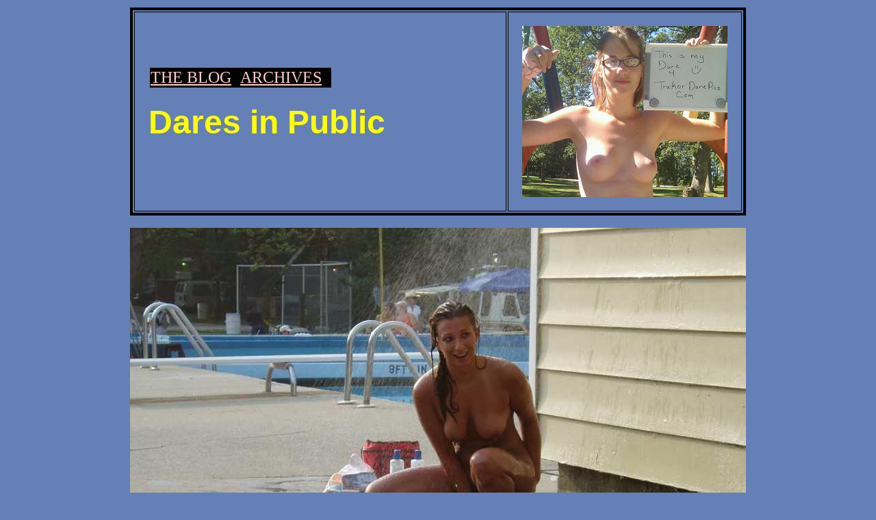

--- FILE ---
content_type: text/html
request_url: https://www.truthordarepics.com/sexstoryarchive/daresinpublic/
body_size: 4188
content:
<!DOCTYPE HTML PUBLIC "-//W3C//DTD HTML 4.01 Transitional//EN">
<html>
<head>
<TITLE>Amateur Dares in Public - Real Girls Naked</TITLE>
<META name="Description" content="Dares in Public - Real amateur girls getting naked or semi nude in public places.">
<META name="keywords" content="Dares in Public">      



<!-- Google tag (gtag.js) -->
<script async src="https://www.googletagmanager.com/gtag/js?id=G-MYTRC4XECQ"></script>
<script>
  window.dataLayer = window.dataLayer || [];
  function gtag(){dataLayer.push(arguments);}
  gtag('js', new Date());

  gtag('config', 'G-MYTRC4XECQ');
</script>

<link rel="icon" type="image/x-icon" href="https://www.truthordarepics.com/images/favicon.ico">

</head>
<body BGCOLOR="#6580B6">

<CENTER><TABLE WIDTH="900" BORDER="0"><TR><TD>
<center><table border="4" cellpadding="20" bordercolor="#000000"><tr><td width="680">

<table><tr><td bgcolor="#000000"><a href="http://www.truthordarepics.com/blog/"><font color="#FFCCCC" face="ariel" size="5">THE BLOG</font></A>&nbsp;&gt;<a href="http://www.truthordarepics.com/sexstoryarchive/"><font color="#FFCCCC" face="ariel" size="5">ARCHIVES</font></A>&nbsp;&gt;</font></td></tr></table>

<h1><font face="helvetica" size="7" color="#FFFF00">Dares in Public</font>
</h1>


</td>

<td><a href="https://www.truthordarepics.com/blog/" target="top"><img src="https://www.truthordarepics.com/easylogorotation/ads/4.png" width="300" height="250"></a></td>

</tr></table></center><br>


<center>
<a href="http://www.truthordarepics.com/chat/"><IMG SRC="images/nudepublic.jpg" alt="Naked Dares in Public"></a><br><br>

</center>

 
<center><table width="900" cellpadding="25" bgcolor="#fff3ff"><tr><td>
<font size="3" face="verdana">Hello Everyone,<br><br>

Some sexy amateur women posing in a naughty and sensual manner. Girls outside in nature, in their yards, in the sun, on the beach and in many other public places letting their boobs out and having others take a look. Enjoy  ... - Webmaster</td></tr></table></center>

<br><br>
<font size="5" face="verdana" color="#ffff00">
<center>
<center>
<a href="http://www.truthordarepics.com/chat/"><IMG SRC="images/girls1.jpg" ></a>
</center>

Beach dare.<br><br><br>

<center>
<a href="http://www.truthordarepics.com/chat/"><IMG SRC="images/girls2.jpg" ></a>
</center>
Boobs on the dock.<br><br><br>


<center>
<a href="http://www.truthordarepics.com/chat/"><IMG SRC="images/girls3.jpg" ></a></center>
Car dare.<br><br><br>

<center>
<a href="http://www.truthordarepics.com/chat/"><IMG SRC="images/girls4.jpg" ></a></center>


Pussy flash.<br><br><br>

<center>
<table cellpadding="7" border="2" bgcolor="#000000"><tr><td><a href="https://alt.com/go/p38279.subToD+browse" rel="nofollow" target="_blank">
<font size="5" face="tahoma" color="orange"><b>SEXUAL PROFILES OF GOTH GIRLS</b></font></a></td></tr></table> 
</center><br>




<center>
<a href="http://www.truthordarepics.com/chat/"><IMG SRC="images/girls5.jpg" ></a></center>

The view.<br><br><br>

<center>
<a href="http://www.truthordarepics.com/chat/"><IMG SRC="images/girls6.jpg" ></a></center>


Quick flash.<br><br><br>

<center>
<table cellpadding="7" border="2" bgcolor="#000000"><tr>
<td><IMG SRC="https://www.truthordarepics.com/easyoneurlrotation/ads/julie.png"></td>
<td><a href="http://refer.ccbill.com/cgi-bin/clicks.cgi?CA=938539-0002&PA=2019803&HTML=http://www.lostbetsgames.com" rel="nofollow" target="_blank">
<font size="5" face="tahoma" color="orange"><b>STRIP DARES & HOT GAMES</b></font></a></td><td><IMG SRC="https://www.truthordarepics.com/easyoneurlrotation/ads/iris.png"></td></tr></table> 
</center><br>




<center>
<a href="http://www.truthordarepics.com/chat/"><IMG SRC="images/girls7.jpg" ></a></center>


Pub flash.<br><br><br>

<center>
<a href="http://www.truthordarepics.com/chat/"><IMG SRC="images/girls8.jpg" ></a></center>

Change room dare.<br><br><br>

<center>
<a href="http://www.truthordarepics.com/chat/"><IMG SRC="images/girls9.jpg" ></a></center>

Public restroom flash.<br><br><br>

<center>
<table cellpadding="7" border="2" bgcolor="#990033"><tr><td><a href="https://www.truthordarepics.com/submit/chatting/" rel="nofollow" target="_blank">
<font size="5" face="tahoma" color="#FFFFFF"><b>GIRLS WHO LOVE TO GET NAKED AND CHAT</b></font></a></td></tr></table>

 
</center><br>



<center>
<a href="http://www.truthordarepics.com/chat/"><IMG SRC="images/girls10.jpg" ></a></center>
Cafe flash.<br><br><br>

<center>
<a href="http://www.truthordarepics.com/chat/"><IMG SRC="images/girls11.jpg" ></a></center>

Letting them loose.<br><br><br>

<center>
<table cellpadding="7" border="2" bgcolor="#FFCC33"><tr><td><a href="https://banners.adultfriendfinder.com/go/page/gallery_landing_page?pid=p65985.subToD" rel="nofollow" target="_blank">
<font size="5" face="tahoma" color="#000000"><b>WOMEN POST ADS LOOKING FOR SEXUAL CONTACT</b></font></a></td></tr></table>


 
</center><br>




<center>
<a href="http://www.truthordarepics.com/chat/"><IMG SRC="images/girls12.jpg" ></a></center>

Store dare.<br><br><br>

<center>
<a href="http://www.truthordarepics.com/chat/"><IMG SRC="images/girls13.jpg" ></a></center>


Nudist.<br><br><br>

<center>
<table cellpadding="7" border="2" bgcolor="#990033"><tr><td><a href="https://www.truthordarepics.com/submit/chatting/" rel="nofollow" target="_blank">
<font size="5" face="tahoma" color="#FFFFFF"><b>GIRLS WHO LOVE TO GET NAKED AND CHAT</b></font></a></td></tr></table>

 
</center><br>



<center>
<a href="http://www.truthordarepics.com/chat/"><IMG SRC="images/girls14.jpg" ></a></center>




At work.<br><br><br>

<center>
<a href="http://www.truthordarepics.com/chat/"><IMG SRC="images/girls15.jpg" ></a></center>


Nude hippie girl.<br><br><br>


<center>
<a href="http://www.truthordarepics.com/chat/"><IMG SRC="images/girls16.jpg" ></a></center>


Nude shopping.<br><br><br>

<center>
<table cellpadding="7" border="2" bgcolor="#000000"><tr>
<td><IMG SRC="https://www.truthordarepics.com/easyoneurlrotation/ads/julie.png"></td>
<td><a href="http://refer.ccbill.com/cgi-bin/clicks.cgi?CA=938539-0002&PA=2019803&HTML=http://www.lostbetsgames.com" rel="nofollow" target="_blank">
<font size="5" face="tahoma" color="orange"><b>STRIP DARES & HOT GAMES</b></font></a></td><td><IMG SRC="https://www.truthordarepics.com/easyoneurlrotation/ads/iris.png"></td></tr></table> 
</center><br>


<center>
<a href="http://www.truthordarepics.com/chat/"><IMG SRC="images/girls17.jpg" ></a></center>
Nude friends.<br><br><br>


<center>
<a href="http://www.truthordarepics.com/chat/"><IMG SRC="images/girls18.jpg" ></a></center>

"I knew I forgot something."<br><br><br>


<center>
<a href="http://www.truthordarepics.com/chat/"><IMG SRC="images/girls19.jpg" ></a></center>


Butt flash at work.<br><br><br>

<center>
<table cellpadding="7" border="2" bgcolor="#FFCC33"><tr><td><a href="https://banners.adultfriendfinder.com/go/page/gallery_landing_page?pid=p65985.subToD" rel="nofollow" target="_blank">
<font size="5" face="tahoma" color="#000000"><b>WOMEN POST ADS LOOKING FOR SEXUAL CONTACT</b></font></a></td></tr></table>


 
</center><br>


<center>
<a href="http://www.truthordarepics.com/chat/"><IMG SRC="images/girls20.jpg" ></a></center>


Wet t-shirt.<br><br><br>

<center>
<a href="http://www.truthordarepics.com/chat/"><IMG SRC="images/girls21.jpg" ></a></center>

Pussy flash.<br><br><br>

<center>
<a href="http://www.truthordarepics.com/chat/"><IMG SRC="images/girls22.jpg" ></a></center>


Nip slip.<br><br><br>

<center>
<table cellpadding="7" border="2" bgcolor="#FFCC33"><tr><td><a href="https://www.truthordarepics.com/nymph/kinkygirls/" rel="nofollow" target="_blank">
<font size="5" face="tahoma" color="#000000"><b>KINKY AND SUBMISSIVE GIRLS CLASSIFIEDS</b></font></a></td></tr></table> 
</center><br>

<center>
<a href="http://www.truthordarepics.com/chat/"><IMG SRC="images/girls23.jpg" ></a></center>


By the window.<br><br><br>



<center>
<a href="http://www.truthordarepics.com/chat/"><IMG SRC="images/girls24.jpg" ></a></center>


End.

</font></center>

<br><br>
<table width="270" cellpadding="15" bgcolor="#ffffff"><tr><td>
<a href="http://www.truthordarepics.com/sexstoryarchive/" target="_top"><font color="#00289E" face="arial" size="4"><b>BACK TO THE ARCHIVES</b></font></A></td></tr></table>



<br><br>


<center>
<table cellpadding="7" border="2" bgcolor="#000000"><tr>
<td><IMG SRC="https://www.truthordarepics.com/easyoneurlrotation/ads/chat1.jpg"></td>
<td><a href="https://www.truthordarepics.com/submit/freevideochat/" rel="nofollow" target="_blank">
<font size="5" face="tahoma" color="orange"><b>GIRLS WATCHING YOU ON WEBCAM</b></font></a></td><td><IMG SRC="https://www.truthordarepics.com/easyoneurlrotation/ads/chat2.jpg"></td></tr></table>

 
</center><br><br>





<center>
<table bgcolor="#000000" width="900" border="8"><tr><td>
<table bgcolor="#000000" ALIGN="CENTER" cellpadding="2" width="720" border="0"><TR><TD ALIGN="CENTER" colspan="3">

<br>
<font color="#ffff00" size="7" face="TREBUCHET MS"><b>*** GIRLS WHO WANT TO SEE<br> YOUR PENIS !! &nbsp;&nbsp;&nbsp;&nbsp;&nbsp;&nbsp;&nbsp;&nbsp;&nbsp;&nbsp;&nbsp;&nbsp;&nbsp;<a href="https://AdultFriendFinder.com/go/p65985.subToD+reg" target="blank" rel="nofollow"><IMG SRC="https://www.truthordarepics.com/easyadrotation/ads/camicon.jpg" ></a></b></font>

</TD></tr><tr align="center"><td><table border="1" bgcolor="#000000"><tr><td>
<a href="https://AdultFriendFinder.com/go/p65985.subToD+reg" target="blank" rel="nofollow"><IMG SRC="https://www.truthordarepics.com/easyadrotation/ads/gwg1.jpg" alt="watcher"></a>
</td>
<td>
<a href="https://AdultFriendFinder.com/go/p65985.subToD+reg" target="blank" rel="nofollow"><IMG SRC="https://www.truthordarepics.com/easyadrotation/ads/gwg2.jpg"  alt="guy"></a>
</td>
</tr>

<tr align="center"><td>
<a href="https://AdultFriendFinder.com/go/p65985.subToD+reg" target="blank" rel="nofollow"><IMG SRC="https://www.truthordarepics.com/easyadrotation/ads/gwg3.jpg"  alt="watcher"></a>
</td>
<td>
<a href="https://AdultFriendFinder.com/go/p65985.subToD+reg" target="blank" rel="nofollow"><IMG SRC="https://www.truthordarepics.com/easyadrotation/ads/gwg4.jpg"  alt="guy"></a>
</td>
</tr>
<tr align="center"><td>
<a href="https://AdultFriendFinder.com/go/p65985.subToD+reg" target="blank" rel="nofollow"><IMG SRC="https://www.truthordarepics.com/easyadrotation/ads/gwg5.jpg"  alt="watcher"></a>
</td>
<td>
<a href="https://AdultFriendFinder.com/go/p65985.subToD+reg" target="blank" rel="nofollow"><IMG SRC="https://www.truthordarepics.com/easyadrotation/ads/gwg6.jpg"  alt="guy"></a>
</td>
</tr>
<tr align="center"><td>
<a href="https://AdultFriendFinder.com/go/p65985.subToD+reg" target="blank" rel="nofollow"><IMG SRC="https://www.truthordarepics.com/easyadrotation/ads/gwg7.jpg"  alt="watcher"></a>
</td>
<td>
<a href="https://AdultFriendFinder.com/go/p65985.subToD+reg" target="blank" rel="nofollow"><IMG SRC="https://www.truthordarepics.com/easyadrotation/ads/gwg8.jpg"  alt="guy"></a>
</td>
</tr>
<tr align="center"><td>
<a href="https://AdultFriendFinder.com/go/p65985.subToD+reg" target="blank" rel="nofollow"><IMG SRC="https://www.truthordarepics.com/easyadrotation/ads/gwg9.jpg"  alt="watcher"></a>
</td>
<td>
<a href="https://AdultFriendFinder.com/go/p65985.subToD+reg" target="blank" rel="nofollow"><IMG SRC="https://www.truthordarepics.com/easyadrotation/ads/gwg10.jpg"  alt="guy"></a>
</td>
<tr align="center"><td>
<a href="https://AdultFriendFinder.com/go/p65985.subToD+reg" target="blank" rel="nofollow"><IMG SRC="https://www.truthordarepics.com/easyadrotation/ads/gwg11.jpg"  alt="watcher"></a>
</td>
<td>
<a href="https://AdultFriendFinder.com/go/p65985.subToD+reg" target="blank" rel="nofollow"><IMG SRC="https://www.truthordarepics.com/easyadrotation/ads/gwg12.jpg"  alt="guy"></a>
</td>
</tr>
</tr>

<tr><td colspan="3"><br></td></tr></table>

<center><a href="https://AdultFriendFinder.com/go/p65985.subToD+reg" target="blank" rel="nofollow"><font size="7" color="red" face="TREBUCHET MS"><b>1 - REGISTER FOR A FREE ACCOUNT</b></font></a><br><br>

<font color="#ffffff" size="4" face="TREBUCHET MS"><b>2 - Confirm Email</b></font><br><br>


<font color="#ffff00" size="6" face="TREBUCHET MS"><b>3 - Login and Click on <u>Adult Chat Rooms</u></b></font><br>
<a href="https://AdultFriendFinder.com/go/p65985.subToD+reg" target="blank" rel="nofollow"><IMG SRC="https://www.truthordarepics.com/easyadrotation/ads/room.jpg"  alt="room"></a><br><br><br>

<font color="#ffff00" size="6" face="TREBUCHET MS"><b>4 - Click on <u>Girls Watching Guys on Cams</u></b></font><br>
<a href="https://AdultFriendFinder.com/go/p65985.subToD+reg" target="blank" rel="nofollow"><IMG SRC="https://www.truthordarepics.com/easyadrotation/ads/spec.jpg"  alt="Girls Watching Guys on Cams"></a><br><br>

<font color="#ffff00" size="5" face="TREBUCHET MS"><b>Follow instructions to Join group and enjoy!!</u>!!</b></font><br><br>

<font color="#ffffff" size="4" face="TREBUCHET MS"><b>P.S. You can also click on <u>Live Action - Live Member Webcams</u> for normal sexy chat with couples and singles - Webmaster</b></font><br><br><br>

<center><a href="https://AdultFriendFinder.com/go/p65985.subToD+reg" target="blank" rel="nofollow"><font size="5" color="red" face="TREBUCHET MS"><b>OPEN ACCOUNT HERE</b></font></a><br><br>


</center>
<br>

</td></tr></table>
</td></tr></table> 
</center><br><br>




<center>
<table BGCOLOR="#ffffff" cellpadding="10" border="5"><tr><td align="center" bgcolor="#FFCC33">

<p align="center"><font color="#000000" face="Verdana" size="3"><b>
<a href="https://www.truthordarepics.com/blog/" title="truth or dare"><font color="#000000">Dare Blog</font></a>&nbsp;||&nbsp;
<a href="https://www.truthordarepics.com/sexstoryarchive/" title="Naked Girls"><font color="#000000">Naked Archives</font></a>&nbsp;||&nbsp;
<a href="https://www.truthordarepics.com/chat/" target="_blank"><font color="#000000">Get Chatting!</font></a>&nbsp;||&nbsp;
<a href="https://www.truthordarepics.com/post/"><font color="#000000">Stories</font></a>&nbsp;||&nbsp;
<br>
<a href="https://geobanner.alt.com/go/page/landing_page_geobanner?lang=english&pid=g7785-pct" rel="nofollow" target="_blank"><font color="#000000">Bondage Map</font></a>&nbsp;||&nbsp;
<a href="https://www.truthordarepics.com/daretobebare/" target="_blank"><font color="#000000">Our Dare Girls</font></a>&nbsp;||&nbsp;
<a href="https://www.truthordarepics.com/freesexpics/" target="_blank"><font color="#000000">Free Sex Pics</font></a>&nbsp;||&nbsp;

<a href="https://www.truthordarepics.com/sexdatesite/" target="_blank"><font color="#000000">TODP Profiles</font></a>&nbsp;||&nbsp;
<a href="https://www.truthordarepics.com/submit/boobs/" target="_blank" title="boobs"><font color="#000000">Boobs</font></a>&nbsp;||&nbsp;
<a href="https://chaturbate.com/affiliates/in/?track=todp&tour=0G9g&campaign=RIBG8" target="_blank" rel="nofollow"><font color="#000000">Couple Cams</font></a><br>
<a href="https://go.mavrtracktor.com?campaignId=todp&userId=612dd5865d8f5d27b184be943d7352f11afdc53f9175d26c3e72c9ca6782f26b" target="_blank" rel="nofollow">
Amateur Cams</a>&nbsp;||&nbsp;
<a href="https://bongacams11.com/track?v=2&c=21785" rel="nofollow" target="_blank">Grid Gals</a>&nbsp;||&nbsp;
<a href="https://www.adultpersonalspage.com/" target="_blank"><font color="#000000">Personals</font></a>&nbsp;||&nbsp;
<a href="http://refer.ccbill.com/cgi-bin/clicks.cgi?CA=952001-0000&PA=2643615" rel="nofollow" target="_blank"><font color="#000000">Public Girls</font></a>&nbsp;||&nbsp;
<a href="https://www.truthordarepics.com/pizzadare/" target="_blank"><font color="#000000">Pizza Dares</font></a>&nbsp;||&nbsp;

<br>
<a href="https://www.truthordarepics.com/audio/"><font size="2" color="#000000">Audio</font></a>&nbsp;&nbsp;- &nbsp; <a href="https://www.truthordarepics.com/submit/" title="submit your picture"><font color="#000000">Submit your Truth or Dare Pics and Stories!</font></a>&nbsp;&nbsp;&nbsp; - <a href="https://www.altbdsmpersonals.com/" target="_blank" rel="nofollow"><font size="2" color="#000000">Alt Girls</font></a>
<br><br>

<a href="https://www.truthordarepics.com/submit/freevideochat/" target="_blank"><font color="#E6ooA3"><b>Girls Watch Guys</b></font></a>&nbsp;||&nbsp;
<a href="https://www.camsoda.com/?id=mopek1&type=REV" rel="nofollow" target="_blank"><font color="#000000">GIFS</font></a>&nbsp;||&nbsp;
<a href="https://dareparty.com/" target="_blank"><font color="#1989dd"><b>Dare Party</b></font></a>&nbsp;||&nbsp;
<a href="https://adultfriendfinder.com/go/p65985.subToD" rel="nofollow" target="_blank"><font color="#000000">Local Dates</font></a>&nbsp;||&nbsp;


</td></tr></table> 
</center><br><br>






                                          



</TD></TR></TABLE></CENTER>



<center>
<p align=center>
<font face="helvetica,arial" size="2" color="#fff3ff">
&copy; 2004-2026 <a href="https://www.truthordarepics.com"><font face="helvetica,arial" size="2" color="#fff3ff">Truth or Dare Pics</font></a> - <a href="https://www.truthordarepics.com/2257/" rel="nofollow" target="_blank"><font face="helvetica,arial" size="2" color="#fff3ff">Terms</font></a> - <a href="https://www.truthordarepics.com/submit/"><font face="helvetica,arial" size="2" color="#fff3ff">Contact</font></a></font></p>


<SCRIPT LANGUAGE="JavaScript"><!--
function replace(string,text,by) {
// Replaces text with by in string
    var strLength = string.length, txtLength = text.length;
    if ((strLength == 0) || (txtLength == 0)) return string;

    var i = string.indexOf(text);
    if ((!i) && (text != string.substring(0,txtLength))) return string;
    if (i == -1) return string;

    var newstr = string.substring(0,i) + by;

    if (i+txtLength < strLength)
        newstr += replace(string.substring(i+txtLength,strLength),text,by);

    return newstr;
}

var $referrer = document.referrer; 

document.write('<IMG WIDTH=1 HEIGHT=1 SRC=https://www.bigpenisguide.com/webstats/counter.php?this_domain=truthordarepics.com&referrer=' +replace(''+$referrer+'','&','ANDSIGN') + '>' );

//--></SCRIPT> 
</center><br><br>

</body>
</html>